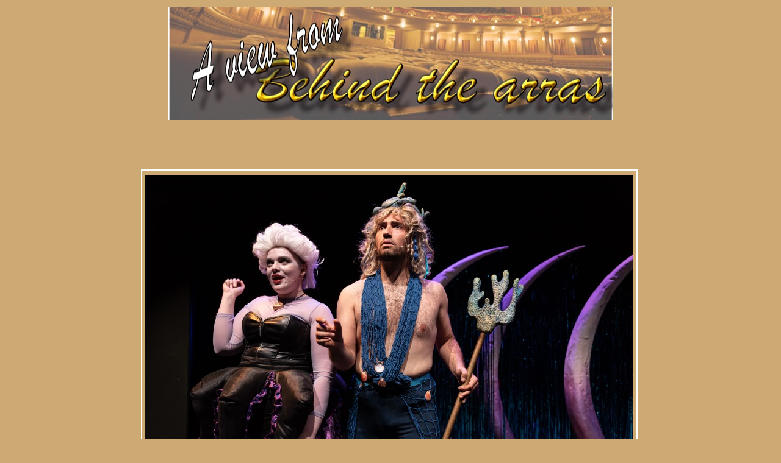

--- FILE ---
content_type: text/html
request_url: http://behindthearras.com/Reviewspr/2019/reviewsPRoct-dec/unfortunate-H12-19.html
body_size: 5979
content:
<!DOCTYPE html PUBLIC "-//W3C//DTD XHTML 1.0 Transitional//EN" "http://www.w3.org/TR/xhtml1/DTD/xhtml1-transitional.dtd">
<html dir="ltr" xmlns="http://www.w3.org/1999/xhtml">

<!-- #BeginTemplate "../../proreviewsmaster.dwt" -->

<head>

<!-- Google Tag Manager -->
<script>(function(w,d,s,l,i){w[l]=w[l]||[];w[l].push({'gtm.start':
new Date().getTime(),event:'gtm.js'});var f=d.getElementsByTagName(s)[0],
j=d.createElement(s),dl=l!='dataLayer'?'&l='+l:'';j.async=true;j.src=
'https://www.googletagmanager.com/gtm.js?id='+i+dl;f.parentNode.insertBefore(j,f);
})(window,document,'script','dataLayer','GTM-5BXHJXQZ');</script>
<!-- End Google Tag Manager -->




<meta content="text/html; charset=utf-8" http-equiv="Content-Type">
<!-- #BeginEditable "doctitle" -->
<title>Unfortunate: The Untold Story of Ursula the Sea Witch</title>
<style type="text/css">







































.auto-style1 {
	margin: 6px 4px;
}
.auto-style2 {
	font-size: large;
	margin: 6px 4px;
}
.auto-style3 {
	font-size: large;
	font-family: "Times New Roman", Times, serif;
	margin: 6px 4px;
}
.auto-style5 {
	font-family: Arial, Helvetica, sans-serif;
	text-align: center;
	margin: 6px 4px;
}
.auto-style6 {
	font-size: xx-large;
	text-align: center;
	margin: 6px 4px;
	font-family: "Times New Roman", Times, serif;
}
.auto-style7 {
	text-align: center;
	font-family: Arial, Helvetica, sans-serif;
	font-weight: normal;
}
.auto-style8 {
	text-align: center;
	margin: 6px 4px;
}
.auto-style9 {
	font-family: Arial, Helvetica, sans-serif;
}
</style>
<meta content="Review, Unfortunate, Ursula, Sea Witch, Birmingham Hippodrome, Patrick, Centre," name="keywords" />
<meta content="Review of Unfortunate: The Untold Story of Ursula the Sea Witch at Birmingham Hippodrome" name="description" />
<title></title>
<title></title>
<!-- #EndEditable -->
<style type="text/css">

.style3 {
	border: 0 solid #FFFFFF;
}
 
.style1 {
	border: 2px solid #FFFFFF;
}
.style2 {
	border: 0 solid #663300;
}
</style>
<!-- Matomo -->
<script>
  var _paq = window._paq = window._paq || [];
  /* tracker methods like "setCustomDimension" should be called before "trackPageView" */
  _paq.push(['trackPageView']);
  _paq.push(['enableLinkTracking']);
  (function() {
    var u="//www.behindthearras.com/statistics/";
    _paq.push(['setTrackerUrl', u+'piwik.php']);
    _paq.push(['setSiteId', '1']);
    var d=document, g=d.createElement('script'), s=d.getElementsByTagName('script')[0];
    g.async=true; g.src=u+'piwik.js'; s.parentNode.insertBefore(g,s);
  })();
</script>
<!-- End Matomo Code -->

<!-- Clarity tracking code for http://www.behindthearras.com/ -->
<script>
    (function(c,l,a,r,i,t,y){
        c[a]=c[a]||function(){(c[a].q=c[a].q||[]).push(arguments)};
        t=l.createElement(r);t.async=1;t.src="https://www.clarity.ms/tag/"+i+"?ref=bwt";
        y=l.getElementsByTagName(r)[0];y.parentNode.insertBefore(t,y);
    })(window, document, "clarity", "script", "frj4bi4yz4");
</script>

</head>


<body style="background-color: #CDA974">

<!-- Google Tag Manager (noscript) -->
<noscript><iframe src="https://www.googletagmanager.com/ns.html?id=GTM-5BXHJXQZ"
height="0" width="0" style="display:none;visibility:hidden"></iframe></noscript>
<!-- End Google Tag Manager (noscript) -->




<table align="center" style="width: 732px">
	<tr>
		<td><img alt="" height="186" src="../../reviewlogo.jpg" width="728" /></td>
	</tr>
	</table>
<table align="center" style="width: 732px">
	<tr>
		<td class="style3">&nbsp;</td>
		<td class="style3" rowspan="5" style="width: 4px"><!-- #BeginEditable "sideads" --><!-- #EndEditable -->
		</td>
	</tr>
	<tr>
		<td class="style3"><!-- #BeginEditable "topbanner" -->
		<p>&nbsp;</p>
<!-- #EndEditable -->
		</td>
	</tr>
	<tr>
		<td class="style1"><!-- #BeginEditable "review" -->
		<p class="auto-style8">
		<img alt="ursula" height="534" src="Urs%20and%20Triton.jpg" width="800" /></p>
		<p class="auto-style5">Love birds . . .fishes? Robyn Grant as Ursula and 
		Steffan Rizzi as King Triton. <em>Pictures: Matt Cawrey</em></p>
		<h1 class="auto-style7">Unfortunate: The Untold Story of Ursula the Sea 
		Witch</h1>
		<h2 class="auto-style7">Patrick Centre</h2>
		<h2 class="auto-style7">Birmingham Hippodrome</h2>
		<p class="auto-style6">*****</p>
		<p class="auto-style2"><strong>Who doesn’t enjoy a good laugh, with a 
		witty script, clever songs and, let’s be honest, skilfully worked in 
		bawdy smut? If we can include you in that then it’s Unfortunate for you.</strong></p>
		<p class="auto-style2">That’s the musical, by the way, that’s its name, 
		not unfortunate like in not fortunate because you are, well, sort of 
		fortunate to see such a different, laugh a minute, inventive show.</p>
		<p class="auto-style2">Fat Rascal take Disney’s saccharine sweet, 
		charming, inoffensive animated version of Hans Christian Andersen’s 
		rather darker tale of <em>The Little Mermaid</em> and turn it on its 
		gills with the real story of Ursula and our teenage princess, Ariel.</p>
		<p class="auto-style1">And our Ariel, far from being the sweet, 
		independent, intelligent young woman to emerge from the Burbank studios 
		in 1989, is an intellectually challenged, as in congenitally thick, 
		16-year-old who thinks she is 14 with an IQ that falls somewhere between 
		plankton and jellyfish. </p>
		<p class="auto-style1">Like Disney’s Ariel, she is fascinated by humans, 
		collecting their artifacts, which is a posh word for all the rubbish we 
		dump in the sea, and she wants legs, tails being a bit of a drawback on 
		land, so she can be like all the humans and walk among them.</p>
		<p class="auto-style1">What Disney omitted, probably for budget reasons, 
		was that her main reason for wanting to be with humans was sex and her 
		much anticipated, on her part, participation therein.</p>
		<p class="auto-style8">
		<img alt="ariel" height="500" src="ariel.jpg" width="600" /></p>
		<p class="auto-style5"><strong>Katie Wells as Ariel with Jamie Mawson 
		and Allie Munro as Flotsam and Jetsam</strong></p>
		<p class="auto-style1">So, we get such classy numbers as <em>I Wanna Be 
		Where the Boys with D**ks Are</em>, which perhaps gives us a period of 
		reflection, as the Labour party would put it. If you can’t work out what 
		the asterisks are . . . <em>could it be ducks perhaps?</em> . . . then 
		this show is perhaps not for you,</p>
		<p class="auto-style1">If you work them out and get apoplexy, then see 
		above. If, on the other hand you fill in the gaps and smile, or if 
		nothing else, are intrigued, then take a deep breath and jump right on 
		in. This isn’t one for maiden aunts – unless of course they got there by 
		having too good a time . . .but that is another story. Age guidance is 
		14 plus - that's real 14 not Ariel's 14.</p>
		<p class="auto-style1">Ursula the sea witch is played by Robyn Grant, 
		who also wrote the book and lyrics and is remarkably sexy if you are 
		into Cephalopoda, which is a class of mollusc rather than a fetish in 
		case you were wondering as Ursula is blessed with six tentacles and two 
		legs,</p>
		<p class="auto-style1">She is a Hollywood style vamp, sassy, sexy and, 
		let’s not beat about the bush (<em>stop sniggering at the back</em>) 
		risqué bordering on good old-fashioned filth. She fills the stage with 
		fun and sex appeal – which is not easy with a skirt of tentacles longer 
		than her legs, but that lady manages it in style. What a glorious 
		performance, Garland on speed, she had the audience eating out of her 
		hand . . . fin . . . tentacle . . . who cares, you just had to love her.</p>
		<p class="auto-style1">Her love interest is Steffan Rizza as King 
		Triton, which is something Disney omitted to mention. Perhaps that is 
		because he is a bit of a wimp if we are honest, but strong enough to 
		banish Ursula from Atlantica to the dark waters after she is wrongly 
		accused of the murder of the sea cucumber princess. Something just 
		snapped your honour! </p>
		<p class="auto-style1">He is aided by his right claw assistant, the 
		orange trouser-suited Sebastian, the Irish crab, played by Allie Munro, 
		who has a lovely voice, and who also pops up as the oh so sexy Vanessa, 
		conjured up by Ursula to teach Ariel a lesson.</p>
		<p class="auto-style8">
		<img alt="sebastian" height="477" src="crab.jpg" width="600" class="auto-style9" /></p>
		<p class="auto-style5"><strong>Allie Munro as the Irish crab, Sebastian</strong></p>
		<p class="auto-style1">Ariel, now voiceless as part of her contract with 
		Ursula for her humanisation, has fallen hook, line and tail in this 
		case, for Prince Eric, whose romantic streak does not extend much past a 
		view of, should we say lumpy jumpers, while his hormones explode at a 
		hint of cleavage. </p>
		<p class="auto-style1">So, the arrival of the suitably endowed Vanessa 
		means his affections, which rarely manage to reach above chest height, 
		quickly switch from Ariel to the new pair on the block.</p>
		<p class="auto-style1">Eric, played upper class idiot style by Jamie 
		Mawson, also plays a lot with the flute in his pocket (<em>last warning 
		for you lot at the back</em>) and sings <em>My Little Flute</em> with 
		innocent charm and even more innocent smut. Mawson, or at least his 
		puppetted hand, is also Flounder, Ariel’s best friend.</p>
		<p class="auto-style1">Munro, with a quick change, slips in as his aide 
		de camp Grimsby, to keep the fish jokes going.</p>
		<p class="auto-style1">And then we have Scuttle, the lecherous gull, 
		Rizza in a scuffy feather coat, who fills Arial in (<em>oh come on . .
		</em>.) with erroneous info on humankind.</p>
		<p class="auto-style1">Which brings us to Ariel and Katie Wells in 
		another wonderful performance, a real delight as the not very bright 
		Essex bimbo who is 14 – <em>no you are 16 dear</em> – oh yeh. She is 
		comedy gold as she sets out on her hunt for sex . . . with most of the 
		blokes in the audience ready to volunteer if required.</p>
		<p class="auto-style8">
		<img alt="Scuttle" height="461" src="gull.jpg" width="600" class="auto-style9" /></p>
		<p class="auto-style5"><strong>Steffan Rizzi as the lecherous gull 
		Scuttle</strong></p>
		<p class="auto-style1">It has some fun songs, such as <em>We didn’t make 
		it to Disne</em>y which expresses a view of the type of characters that 
		are deemed suitable for Walt’s empire, with ugly, gay, disabled and 
		Jewish fish from the depths having their say, and the more telling <em>
		(Just Ask Before You) Kiss the Girl, </em>which in these days of #MeToo 
		has a bit of bite to it.</p>
		<p class="auto-style1">There are also a steady stream of references to 
		dying coral, plastic bags and the general rubbish dumped in the oceans. 
		There is no preaching, no campaigning, not even any warning or 
		condemnation – just creatures who live in the ocean mentioning what they 
		have to live with every day. Underplayed, matter of fact, an every day 
		tale of sea folk and oh so effective.</p>
		<p class="auto-style1">The set (Abby Clarke and Hugh Purves) is simple, 
		giant whalebone arches and a couple of sea chests, along with puppets, 
		the sinister eels Flotsam and Jetsam particularly effective, &nbsp;the cast 
		of five, or at least four of them, tentacles presumably being too sticky 
		for quick changes,&nbsp; playing a whole ocean of characters from the 
		eels, to old kings, potential brides, weird fish, gulls and all manner 
		of sea creatures with some remarkably fast changes.</p>
		<p class="auto-style1">The script is witty, clever, very funny with an 
		underlying current of wonderfully worked in naughtiness. The music (Tim 
		Gilvin) is lively and has that musical theatre style and confidence 
		about it while the lyrics (Grant and Daniel Foxx) draw you in in all 
		innocence then ballad becomes burlesque and bawdy at the drop of a fin.</p>
		<p class="auto-style1">This is wonderful musical theatre, and if you 
		liked <em>Avenue Q</em> and its ilk you will lap this up. It has some 
		truly hilarious moments, it is inventive, original and most of all, 
		entertaining.</p>
		<p class="auto-style1">It describes itself as a musical parody, with 
		Disney’s animated version being the fall guy. I must admit it is a film 
		I haven’t seen, so it had to stand on its own two flippers, and stand it 
		did. If you have seen the film you will no doubt see the parody. If you 
		haven’t you will see a brilliant, funny, show, packed with gloriously 
		daft entertainment. To 22-12-19</p>
		<p class="auto-style3"><strong>Roger Clarke</strong></p>
		<p class="auto-style1">17-12-19&nbsp;</p>
<!-- #EndEditable -->
		</td>
	</tr>
	<tr>
		<td class="style2"><!-- #BeginEditable "links" -->
		<p><a href="../../../../index.html">Index page</a>
		<a href="http://www.Birminghamhippodrome.com" target="_blank">Hippodrome</a>
		<a href="../../reviewsPRA-Z.html">Reviews A-Z</a>
		<a href="../../reviews_by_theatres.html">Reviews by Theatre</a>
		<a href="https://twitter.com/share" class="twitter-share-button" data-via="BehindTheArras">Tweet</a>
<script>!function(d,s,id){var js,fjs=d.getElementsByTagName(s)[0],p=/^http:/.test(d.location)?'http':'https';if(!d.getElementById(id)){js=d.createElement(s);js.id=id;js.src=p+'://platform.twitter.com/widgets.js';fjs.parentNode.insertBefore(js,fjs);}}(document, 'script', 'twitter-wjs');</script>
</p>
<!-- #EndEditable -->
		</td>
	</tr>
	<tr>
		<td><!-- #BeginEditable "bottom%20banner" -->
		<p>&nbsp;</p>
<!-- #EndEditable -->
		</td>
	</tr>
</table>

<!-- #BeginEditable "body" -->
<div>
</div>
<!-- #EndEditable -->

</body>

<!-- #EndTemplate -->

<script>'undefined'=== typeof _trfq || (window._trfq = []);'undefined'=== typeof _trfd && (window._trfd=[]),_trfd.push({'tccl.baseHost':'secureserver.net'},{'ap':'cpsh-oh'},{'server':'sxb1plzcpnl507881'},{'dcenter':'sxb1'},{'cp_id':'4970555'},{'cp_cl':'8'}) // Monitoring performance to make your website faster. If you want to opt-out, please contact web hosting support.</script><script src='https://img1.wsimg.com/traffic-assets/js/tccl.min.js'></script></html>
